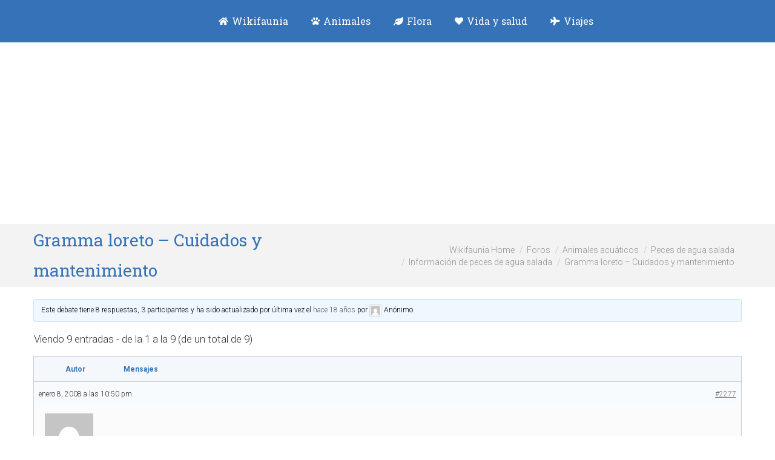

--- FILE ---
content_type: text/html; charset=UTF-8
request_url: https://wikifaunia.com/forums/tema/gramma-loreto-cuidados-y-mantenimiento/
body_size: 13889
content:
<!DOCTYPE html>
<!--[if !(IE 6) | !(IE 7) | !(IE 8)  ]><!-->
<html lang="es" class="no-js">
<!--<![endif]-->
<head>
	<meta charset="UTF-8" />
		<meta name="viewport" content="width=device-width, initial-scale=1, maximum-scale=1, user-scalable=0">
		<meta name="theme-color" content="#3572b7"/>	<link rel="profile" href="https://gmpg.org/xfn/11" />
	<title>Gramma loreto &#8211; Cuidados y mantenimiento &#8211; Wikifaunia, tu enciclopedia de animales</title>
<meta name='robots' content='max-image-preview:large' />
<link rel='dns-prefetch' href='//fonts.googleapis.com' />
<link rel="alternate" type="application/rss+xml" title="Wikifaunia, tu enciclopedia de animales &raquo; Feed" href="https://wikifaunia.com/feed/" />
<link rel="alternate" type="application/rss+xml" title="Wikifaunia, tu enciclopedia de animales &raquo; Feed de los comentarios" href="https://wikifaunia.com/comments/feed/" />
<script type="text/javascript">
window._wpemojiSettings = {"baseUrl":"https:\/\/s.w.org\/images\/core\/emoji\/14.0.0\/72x72\/","ext":".png","svgUrl":"https:\/\/s.w.org\/images\/core\/emoji\/14.0.0\/svg\/","svgExt":".svg","source":{"concatemoji":"https:\/\/wikifaunia.com\/wp-includes\/js\/wp-emoji-release.min.js"}};
/*! This file is auto-generated */
!function(e,a,t){var n,r,o,i=a.createElement("canvas"),p=i.getContext&&i.getContext("2d");function s(e,t){p.clearRect(0,0,i.width,i.height),p.fillText(e,0,0);e=i.toDataURL();return p.clearRect(0,0,i.width,i.height),p.fillText(t,0,0),e===i.toDataURL()}function c(e){var t=a.createElement("script");t.src=e,t.defer=t.type="text/javascript",a.getElementsByTagName("head")[0].appendChild(t)}for(o=Array("flag","emoji"),t.supports={everything:!0,everythingExceptFlag:!0},r=0;r<o.length;r++)t.supports[o[r]]=function(e){if(p&&p.fillText)switch(p.textBaseline="top",p.font="600 32px Arial",e){case"flag":return s("\ud83c\udff3\ufe0f\u200d\u26a7\ufe0f","\ud83c\udff3\ufe0f\u200b\u26a7\ufe0f")?!1:!s("\ud83c\uddfa\ud83c\uddf3","\ud83c\uddfa\u200b\ud83c\uddf3")&&!s("\ud83c\udff4\udb40\udc67\udb40\udc62\udb40\udc65\udb40\udc6e\udb40\udc67\udb40\udc7f","\ud83c\udff4\u200b\udb40\udc67\u200b\udb40\udc62\u200b\udb40\udc65\u200b\udb40\udc6e\u200b\udb40\udc67\u200b\udb40\udc7f");case"emoji":return!s("\ud83e\udef1\ud83c\udffb\u200d\ud83e\udef2\ud83c\udfff","\ud83e\udef1\ud83c\udffb\u200b\ud83e\udef2\ud83c\udfff")}return!1}(o[r]),t.supports.everything=t.supports.everything&&t.supports[o[r]],"flag"!==o[r]&&(t.supports.everythingExceptFlag=t.supports.everythingExceptFlag&&t.supports[o[r]]);t.supports.everythingExceptFlag=t.supports.everythingExceptFlag&&!t.supports.flag,t.DOMReady=!1,t.readyCallback=function(){t.DOMReady=!0},t.supports.everything||(n=function(){t.readyCallback()},a.addEventListener?(a.addEventListener("DOMContentLoaded",n,!1),e.addEventListener("load",n,!1)):(e.attachEvent("onload",n),a.attachEvent("onreadystatechange",function(){"complete"===a.readyState&&t.readyCallback()})),(e=t.source||{}).concatemoji?c(e.concatemoji):e.wpemoji&&e.twemoji&&(c(e.twemoji),c(e.wpemoji)))}(window,document,window._wpemojiSettings);
</script>
<style type="text/css">
img.wp-smiley,
img.emoji {
	display: inline !important;
	border: none !important;
	box-shadow: none !important;
	height: 1em !important;
	width: 1em !important;
	margin: 0 0.07em !important;
	vertical-align: -0.1em !important;
	background: none !important;
	padding: 0 !important;
}
</style>
	<link rel='stylesheet' id='wp-block-library-css' href='https://wikifaunia.com/wp-includes/css/dist/block-library/style.min.css' type='text/css' media='all' />
<link rel='stylesheet' id='classic-theme-styles-css' href='https://wikifaunia.com/wp-includes/css/classic-themes.min.css' type='text/css' media='all' />
<link rel='stylesheet' id='bbp-default-css' href='https://wikifaunia.com/wp-content/plugins/bbpress/templates/default/css/bbpress.min.css' type='text/css' media='all' />
<link rel='stylesheet' id='rpt_front_style-css' href='https://wikifaunia.com/wp-content/plugins/related-posts-thumbnails/assets/css/front.css' type='text/css' media='all' />
<link rel='stylesheet' id='the7-font-css' href='https://wikifaunia.com/wp-content/themes/dt-the7/fonts/icomoon-the7-font/icomoon-the7-font.min.css' type='text/css' media='all' />
<link rel='stylesheet' id='the7-awesome-fonts-css' href='https://wikifaunia.com/wp-content/themes/dt-the7/fonts/FontAwesome/css/all.min.css' type='text/css' media='all' />
<link rel='stylesheet' id='the7-awesome-fonts-back-css' href='https://wikifaunia.com/wp-content/themes/dt-the7/fonts/FontAwesome/back-compat.min.css' type='text/css' media='all' />
<link rel='stylesheet' id='the7-Defaults-css' href='https://wikifaunia.com/wp-content/uploads/smile_fonts/Defaults/Defaults.css' type='text/css' media='all' />
<link rel='stylesheet' id='dt-web-fonts-css' href='https://fonts.googleapis.com/css?family=Roboto+Slab:400,600,700%7CRoboto:300,400,600,700%7COpen+Sans:400,600,700' type='text/css' media='all' />
<link rel='stylesheet' id='the7-custom-scrollbar-css' href='https://wikifaunia.com/wp-content/themes/dt-the7/lib/custom-scrollbar/custom-scrollbar.min.css' type='text/css' media='all' />
<link rel='stylesheet' id='the7-css-vars-css' href='https://wikifaunia.com/wp-content/uploads/the7-css/css-vars.css' type='text/css' media='all' />
<link rel='stylesheet' id='dt-custom-css' href='https://wikifaunia.com/wp-content/uploads/the7-css/custom.css' type='text/css' media='all' />
<link rel='stylesheet' id='dt-media-css' href='https://wikifaunia.com/wp-content/uploads/the7-css/media.css' type='text/css' media='all' />
<link rel='stylesheet' id='the7-mega-menu-css' href='https://wikifaunia.com/wp-content/uploads/the7-css/mega-menu.css' type='text/css' media='all' />
<link rel='stylesheet' id='bb-press.less-css' href='https://wikifaunia.com/wp-content/uploads/the7-css/compatibility/bb-press.css' type='text/css' media='all' />
<link rel='stylesheet' id='an_style-css' href='https://wikifaunia.com/wp-content/plugins/adblock-notify-by-bweb/css/an-style.css' type='text/css' media='all' />
<link rel='stylesheet' id='mn_cache_696afdb2f1067-css' href='//wikifaunia.com/wp-content/uploads/mn_combine/561a005cccc936c620bee80d5987c159.css' type='text/css' media='all' />
<script>!(function(o,n,t){t=o.createElement(n),o=o.getElementsByTagName(n)[0],t.async=1,t.src="https://steadfastsystem.com/v2omvNoDv-V1_SogD8Gjaw5nUw3hooFtmMWx1KYsJ87CUO-ntWAU-2EA_9WtH3ZWI1htbZpEuFPEw1k4KL0sTY_8xI2qO0u1kOl6_-eVCbBGIJHmO1dWLCa9oxKcw",o.parentNode.insertBefore(t,o)})(document,"script"),(function(o,n){function t(){(t.q=t.q||[]).push(arguments)}t.v=1,o.admiral=o.admiral||t})(window);!(function(o,t,n,c){function e(n){(function(){try{return(localStorage.getItem("v4ac1eiZr0")||"").split(",")[4]>0}catch(o){}return!1})()&&(n=o[t].pubads())&&n.setTargeting("admiral-engaged","true")}(c=o[t]=o[t]||{}).cmd=c.cmd||[],typeof c.pubads===n?e():typeof c.cmd.unshift===n?c.cmd.unshift(e):c.cmd.push(e)})(window,"googletag","function");</script><script type="text/javascript" charset="utf-8">var PT_CV_PUBLIC = {"_prefix":"pt-cv-","page_to_show":"5","_nonce":"a167f36307","is_admin":"","is_mobile":"","ajaxurl":"https:\/\/wikifaunia.com\/wp-admin\/admin-ajax.php","lang":"","loading_image_src":"data:image\/gif;base64,R0lGODlhDwAPALMPAMrKygwMDJOTkz09PZWVla+vr3p6euTk5M7OzuXl5TMzMwAAAJmZmWZmZszMzP\/\/\/yH\/[base64]\/wyVlamTi3nSdgwFNdhEJgTJoNyoB9ISYoQmdjiZPcj7EYCAeCF1gEDo4Dz2eIAAAh+QQFCgAPACwCAAAADQANAAAEM\/DJBxiYeLKdX3IJZT1FU0iIg2RNKx3OkZVnZ98ToRD4MyiDnkAh6BkNC0MvsAj0kMpHBAAh+QQFCgAPACwGAAAACQAPAAAEMDC59KpFDll73HkAA2wVY5KgiK5b0RRoI6MuzG6EQqCDMlSGheEhUAgqgUUAFRySIgAh+QQFCgAPACwCAAIADQANAAAEM\/DJKZNLND\/[base64]","is_mobile_tablet":"","sf_no_post_found":"No se han encontrado entradas.","lf__separator":","};
var PT_CV_PAGINATION = {"first":"\u00ab","prev":"\u2039","next":"\u203a","last":"\u00bb","goto_first":"Ir a la primera p\u00e1gina","goto_prev":"Ir a la p\u00e1gina anterior","goto_next":"Ir a la p\u00e1gina siguiente","goto_last":"Ir a la \u00faltima p\u00e1gina","current_page":"La p\u00e1gina actual es","goto_page":"Ir a la p\u00e1gina"};
</script><script type='text/javascript' src='https://wikifaunia.com/wp-includes/js/jquery/jquery.min.js' id='jquery-core-js'></script>
<script type='text/javascript' id='jquery-js-after'>
jQuery(document).ready(function() {
	jQuery(".58f28bd5d34f3f3eb4686dac5379686a").click(function() {
		jQuery.post(
			"https://wikifaunia.com/wp-admin/admin-ajax.php", {
				"action": "quick_adsense_onpost_ad_click",
				"quick_adsense_onpost_ad_index": jQuery(this).attr("data-index"),
				"quick_adsense_nonce": "a7ff813cd9",
			}, function(response) { }
		);
	});
});
</script>
<script type='text/javascript' id='dt-above-fold-js-extra'>
/* <![CDATA[ */
var dtLocal = {"themeUrl":"https:\/\/wikifaunia.com\/wp-content\/themes\/dt-the7","passText":"Para ver esta publicaci\u00f3n protegida, introduce la contrase\u00f1a debajo:","moreButtonText":{"loading":"Cargando...","loadMore":"Cargar m\u00e1s"},"postID":"2277","ajaxurl":"https:\/\/wikifaunia.com\/wp-admin\/admin-ajax.php","REST":{"baseUrl":"https:\/\/wikifaunia.com\/wp-json\/the7\/v1","endpoints":{"sendMail":"\/send-mail"}},"contactMessages":{"required":"One or more fields have an error. Please check and try again.","terms":"Please accept the privacy policy.","fillTheCaptchaError":"Please, fill the captcha."},"captchaSiteKey":"","ajaxNonce":"48d0c95b41","pageData":"","themeSettings":{"smoothScroll":"off","lazyLoading":false,"desktopHeader":{"height":70},"ToggleCaptionEnabled":"disabled","ToggleCaption":"Navigation","floatingHeader":{"showAfter":150,"showMenu":true,"height":60,"logo":{"showLogo":true,"html":"<img class=\" preload-me\" src=\"https:\/\/wikifaunia.com\/wp-content\/uploads\/2016\/04\/wikifaunia_logo-animales-1.png\" srcset=\"https:\/\/wikifaunia.com\/wp-content\/uploads\/2016\/04\/wikifaunia_logo-animales-1.png 180w\" width=\"180\" height=\"39\"   sizes=\"180px\" alt=\"Wikifaunia, tu enciclopedia de animales\" \/>","url":"https:\/\/wikifaunia.com\/"}},"topLine":{"floatingTopLine":{"logo":{"showLogo":false,"html":""}}},"mobileHeader":{"firstSwitchPoint":1150,"secondSwitchPoint":200,"firstSwitchPointHeight":30,"secondSwitchPointHeight":30,"mobileToggleCaptionEnabled":"disabled","mobileToggleCaption":"Men\u00fa"},"stickyMobileHeaderFirstSwitch":{"logo":{"html":"<img class=\" preload-me\" src=\"https:\/\/wikifaunia.com\/wp-content\/uploads\/2016\/04\/wikifaunia_logo-animales-1.png\" srcset=\"https:\/\/wikifaunia.com\/wp-content\/uploads\/2016\/04\/wikifaunia_logo-animales-1.png 180w\" width=\"180\" height=\"39\"   sizes=\"180px\" alt=\"Wikifaunia, tu enciclopedia de animales\" \/>"}},"stickyMobileHeaderSecondSwitch":{"logo":{"html":"<img class=\" preload-me\" src=\"https:\/\/wikifaunia.com\/wp-content\/uploads\/2016\/04\/wikifaunia_logo-animales-1.png\" srcset=\"https:\/\/wikifaunia.com\/wp-content\/uploads\/2016\/04\/wikifaunia_logo-animales-1.png 180w\" width=\"180\" height=\"39\"   sizes=\"180px\" alt=\"Wikifaunia, tu enciclopedia de animales\" \/>"}},"sidebar":{"switchPoint":970},"boxedWidth":"1280px"}};
var dtShare = {"shareButtonText":{"facebook":"Compartir en Facebook","twitter":"Tweet","pinterest":"Tweet","linkedin":"Compartir en Linkedin","whatsapp":"Compartir en Whatsapp"},"overlayOpacity":"85"};
/* ]]> */
</script>
<script type='text/javascript' src='https://wikifaunia.com/wp-content/themes/dt-the7/js/above-the-fold.min.js' id='dt-above-fold-js'></script>
<link rel="https://api.w.org/" href="https://wikifaunia.com/wp-json/" /><link rel="EditURI" type="application/rsd+xml" title="RSD" href="https://wikifaunia.com/xmlrpc.php?rsd" />
<link rel="wlwmanifest" type="application/wlwmanifest+xml" href="https://wikifaunia.com/wp-includes/wlwmanifest.xml" />
<meta name="generator" content="WordPress 6.2.8" />
<link rel="canonical" href="https://wikifaunia.com/forums/tema/gramma-loreto-cuidados-y-mantenimiento/" />
<link rel='shortlink' href='https://wikifaunia.com/?p=2277' />
<link rel="alternate" type="application/json+oembed" href="https://wikifaunia.com/wp-json/oembed/1.0/embed?url=https%3A%2F%2Fwikifaunia.com%2Fforums%2Ftema%2Fgramma-loreto-cuidados-y-mantenimiento%2F" />
<link rel="alternate" type="text/xml+oembed" href="https://wikifaunia.com/wp-json/oembed/1.0/embed?url=https%3A%2F%2Fwikifaunia.com%2Fforums%2Ftema%2Fgramma-loreto-cuidados-y-mantenimiento%2F&#038;format=xml" />
			<style>
			#related_posts_thumbnails li{
				border-right: 1px solid #DDDDDD;
				background-color: #FFFFFF			}
			#related_posts_thumbnails li:hover{
				background-color: #EEEEEF;
			}
			.relpost_content{
				font-size:	14px;
				color: 		#000000;
			}
			.relpost-block-single{
				background-color: #FFFFFF;
				border-right: 1px solid  #DDDDDD;
				border-left: 1px solid  #DDDDDD;
				margin-right: -1px;
			}
			.relpost-block-single:hover{
				background-color: #EEEEEF;
			}
		</style>

			<script>
			document.documentElement.className = document.documentElement.className.replace( 'no-js', 'js' );
		</script>
				<style>
			.no-js img.lazyload { display: none; }
			figure.wp-block-image img.lazyloading { min-width: 150px; }
							.lazyload, .lazyloading { opacity: 0; }
				.lazyloaded {
					opacity: 1;
					transition: opacity 400ms;
					transition-delay: 0ms;
				}
					</style>
		<meta property="og:site_name" content="Wikifaunia, tu enciclopedia de animales" />
<meta property="og:title" content="Gramma loreto &#8211; Cuidados y mantenimiento" />
<meta property="og:description" content="Este debate tiene 8 respuestas, 3 participantes y ha sido actualizado por última vez el hace 18 años por Anónimo. Viendo 9 entradas - de la 1 a la 9 (de un total de 9) Autor Mensajes enero 8, 2008 a las 10:50 pm #2277 AnónimoInactivo Familia: Gramítidos Difusión : Bermudas , Bahamas , mar&hellip;" />
<meta property="og:url" content="https://wikifaunia.com/forums/tema/gramma-loreto-cuidados-y-mantenimiento/" />
<meta property="og:type" content="article" />
<script async src="https://pagead2.googlesyndication.com/pagead/js/adsbygoogle.js?client=ca-pub-7936741881137063"
     crossorigin="anonymous"></script>
<script>
  (function(i,s,o,g,r,a,m){i['GoogleAnalyticsObject']=r;i[r]=i[r]||function(){
  (i[r].q=i[r].q||[]).push(arguments)},i[r].l=1*new Date();a=s.createElement(o),
  m=s.getElementsByTagName(o)[0];a.async=1;a.src=g;m.parentNode.insertBefore(a,m)
  })(window,document,'script','//www.google-analytics.com/analytics.js','ga');
  ga('create', 'UA-36391486-1', 'auto');
  ga('send', 'pageview');
</script>
<!-- Start Alexa Certify Javascript -->
<script type="text/javascript">
_atrk_opts = { atrk_acct:"hqORl1aE+GW1WR", domain:"wikifaunia.com",dynamic: true};
(function() { var as = document.createElement('script'); as.type = 'text/javascript'; as.async = true; as.src = "https://d31qbv1cthcecs.cloudfront.net/atrk.js"; var s = document.getElementsByTagName('script')[0];s.parentNode.insertBefore(as, s); })();
</script>
<noscript><img src="https://d5nxst8fruw4z.cloudfront.net/atrk.gif?account=hqORl1aE+GW1WR" style="display:none" height="1" width="1" alt="" /></noscript>
<!-- End Alexa Certify Javascript -->  
<script async src="//pagead2.googlesyndication.com/pagead/js/adsbygoogle.js"></script>
<script>
     (adsbygoogle = window.adsbygoogle || []).push({
          google_ad_client: "ca-pub-6485836426983230",
          enable_page_level_ads: true
     });
</script>
<script async src="https://pagead2.googlesyndication.com/pagead/js/adsbygoogle.js?client=ca-pub-7936741881137063"
     crossorigin="anonymous">
</script><style id='the7-custom-inline-css' type='text/css'>
.sidebar-right .sidebar, .sidebar-left .content {
    padding-left: 20px;
}
#main {
    padding: 15px 0 50px 0;
}
.post .entry-title a {
    display: inline-block;
    font-size: 22px;
    line-height: 34px;
}
#pt-cv-view-7255612c0f .pt-cv-readmore {
    color: #ffffff !important;
    background: #3572b7 !important;
    display: none;
}
.pt-cv-title a {
    font-weight: 320;
}
.pt-cv-specialp span {
    padding: 5px 9px;
    margin-left: -2px;
}
h2 {
    display: block;
    font-size: 1.5em;
    color: #3572b7 !important;
    -webkit-margin-before: 0.83em;
    -webkit-margin-after: 0.83em;
    -webkit-margin-start: 0px;
    -webkit-margin-end: 0px;
    font-weight: bold;
}
@media(max-width: 340px){
.masthead .mobile-header-bar {
height: 60px !important;
}
}
</style>
</head>
<body id="the7-body" class="topic bbpress no-js topic-template-default single single-topic postid-2277 wp-embed-responsive no-comments dt-responsive-on right-mobile-menu-close-icon ouside-menu-close-icon mobile-hamburger-close-bg-enable mobile-hamburger-close-bg-hover-enable  fade-medium-mobile-menu-close-icon fade-medium-menu-close-icon srcset-enabled btn-flat custom-btn-color custom-btn-hover-color phantom-fade phantom-shadow-decoration phantom-custom-logo-on sticky-mobile-header top-header first-switch-logo-center first-switch-menu-left second-switch-logo-center second-switch-menu-left right-mobile-menu layzr-loading-on popup-message-style the7-ver-11.6.0.1 dt-fa-compatibility">
<svg xmlns="http://www.w3.org/2000/svg" viewBox="0 0 0 0" width="0" height="0" focusable="false" role="none" style="visibility: hidden; position: absolute; left: -9999px; overflow: hidden;" ><defs><filter id="wp-duotone-dark-grayscale"><feColorMatrix color-interpolation-filters="sRGB" type="matrix" values=" .299 .587 .114 0 0 .299 .587 .114 0 0 .299 .587 .114 0 0 .299 .587 .114 0 0 " /><feComponentTransfer color-interpolation-filters="sRGB" ><feFuncR type="table" tableValues="0 0.49803921568627" /><feFuncG type="table" tableValues="0 0.49803921568627" /><feFuncB type="table" tableValues="0 0.49803921568627" /><feFuncA type="table" tableValues="1 1" /></feComponentTransfer><feComposite in2="SourceGraphic" operator="in" /></filter></defs></svg><svg xmlns="http://www.w3.org/2000/svg" viewBox="0 0 0 0" width="0" height="0" focusable="false" role="none" style="visibility: hidden; position: absolute; left: -9999px; overflow: hidden;" ><defs><filter id="wp-duotone-grayscale"><feColorMatrix color-interpolation-filters="sRGB" type="matrix" values=" .299 .587 .114 0 0 .299 .587 .114 0 0 .299 .587 .114 0 0 .299 .587 .114 0 0 " /><feComponentTransfer color-interpolation-filters="sRGB" ><feFuncR type="table" tableValues="0 1" /><feFuncG type="table" tableValues="0 1" /><feFuncB type="table" tableValues="0 1" /><feFuncA type="table" tableValues="1 1" /></feComponentTransfer><feComposite in2="SourceGraphic" operator="in" /></filter></defs></svg><svg xmlns="http://www.w3.org/2000/svg" viewBox="0 0 0 0" width="0" height="0" focusable="false" role="none" style="visibility: hidden; position: absolute; left: -9999px; overflow: hidden;" ><defs><filter id="wp-duotone-purple-yellow"><feColorMatrix color-interpolation-filters="sRGB" type="matrix" values=" .299 .587 .114 0 0 .299 .587 .114 0 0 .299 .587 .114 0 0 .299 .587 .114 0 0 " /><feComponentTransfer color-interpolation-filters="sRGB" ><feFuncR type="table" tableValues="0.54901960784314 0.98823529411765" /><feFuncG type="table" tableValues="0 1" /><feFuncB type="table" tableValues="0.71764705882353 0.25490196078431" /><feFuncA type="table" tableValues="1 1" /></feComponentTransfer><feComposite in2="SourceGraphic" operator="in" /></filter></defs></svg><svg xmlns="http://www.w3.org/2000/svg" viewBox="0 0 0 0" width="0" height="0" focusable="false" role="none" style="visibility: hidden; position: absolute; left: -9999px; overflow: hidden;" ><defs><filter id="wp-duotone-blue-red"><feColorMatrix color-interpolation-filters="sRGB" type="matrix" values=" .299 .587 .114 0 0 .299 .587 .114 0 0 .299 .587 .114 0 0 .299 .587 .114 0 0 " /><feComponentTransfer color-interpolation-filters="sRGB" ><feFuncR type="table" tableValues="0 1" /><feFuncG type="table" tableValues="0 0.27843137254902" /><feFuncB type="table" tableValues="0.5921568627451 0.27843137254902" /><feFuncA type="table" tableValues="1 1" /></feComponentTransfer><feComposite in2="SourceGraphic" operator="in" /></filter></defs></svg><svg xmlns="http://www.w3.org/2000/svg" viewBox="0 0 0 0" width="0" height="0" focusable="false" role="none" style="visibility: hidden; position: absolute; left: -9999px; overflow: hidden;" ><defs><filter id="wp-duotone-midnight"><feColorMatrix color-interpolation-filters="sRGB" type="matrix" values=" .299 .587 .114 0 0 .299 .587 .114 0 0 .299 .587 .114 0 0 .299 .587 .114 0 0 " /><feComponentTransfer color-interpolation-filters="sRGB" ><feFuncR type="table" tableValues="0 0" /><feFuncG type="table" tableValues="0 0.64705882352941" /><feFuncB type="table" tableValues="0 1" /><feFuncA type="table" tableValues="1 1" /></feComponentTransfer><feComposite in2="SourceGraphic" operator="in" /></filter></defs></svg><svg xmlns="http://www.w3.org/2000/svg" viewBox="0 0 0 0" width="0" height="0" focusable="false" role="none" style="visibility: hidden; position: absolute; left: -9999px; overflow: hidden;" ><defs><filter id="wp-duotone-magenta-yellow"><feColorMatrix color-interpolation-filters="sRGB" type="matrix" values=" .299 .587 .114 0 0 .299 .587 .114 0 0 .299 .587 .114 0 0 .299 .587 .114 0 0 " /><feComponentTransfer color-interpolation-filters="sRGB" ><feFuncR type="table" tableValues="0.78039215686275 1" /><feFuncG type="table" tableValues="0 0.94901960784314" /><feFuncB type="table" tableValues="0.35294117647059 0.47058823529412" /><feFuncA type="table" tableValues="1 1" /></feComponentTransfer><feComposite in2="SourceGraphic" operator="in" /></filter></defs></svg><svg xmlns="http://www.w3.org/2000/svg" viewBox="0 0 0 0" width="0" height="0" focusable="false" role="none" style="visibility: hidden; position: absolute; left: -9999px; overflow: hidden;" ><defs><filter id="wp-duotone-purple-green"><feColorMatrix color-interpolation-filters="sRGB" type="matrix" values=" .299 .587 .114 0 0 .299 .587 .114 0 0 .299 .587 .114 0 0 .299 .587 .114 0 0 " /><feComponentTransfer color-interpolation-filters="sRGB" ><feFuncR type="table" tableValues="0.65098039215686 0.40392156862745" /><feFuncG type="table" tableValues="0 1" /><feFuncB type="table" tableValues="0.44705882352941 0.4" /><feFuncA type="table" tableValues="1 1" /></feComponentTransfer><feComposite in2="SourceGraphic" operator="in" /></filter></defs></svg><svg xmlns="http://www.w3.org/2000/svg" viewBox="0 0 0 0" width="0" height="0" focusable="false" role="none" style="visibility: hidden; position: absolute; left: -9999px; overflow: hidden;" ><defs><filter id="wp-duotone-blue-orange"><feColorMatrix color-interpolation-filters="sRGB" type="matrix" values=" .299 .587 .114 0 0 .299 .587 .114 0 0 .299 .587 .114 0 0 .299 .587 .114 0 0 " /><feComponentTransfer color-interpolation-filters="sRGB" ><feFuncR type="table" tableValues="0.098039215686275 1" /><feFuncG type="table" tableValues="0 0.66274509803922" /><feFuncB type="table" tableValues="0.84705882352941 0.41960784313725" /><feFuncA type="table" tableValues="1 1" /></feComponentTransfer><feComposite in2="SourceGraphic" operator="in" /></filter></defs></svg><!-- The7 11.6.0.1 -->

<div id="page" >
	<a class="skip-link screen-reader-text" href="#content">Saltar al contenido</a>

<div class="masthead inline-header center full-height full-width surround shadow-mobile-header-decoration small-mobile-menu-icon mobile-menu-icon-bg-on mobile-menu-icon-hover-bg-on dt-parent-menu-clickable show-sub-menu-on-hover show-device-logo show-mobile-logo"  role="banner">

	<div class="top-bar top-bar-empty">
	<div class="top-bar-bg" ></div>
	<div class="mini-widgets left-widgets"></div><div class="mini-widgets right-widgets"></div></div>

	<header class="header-bar">

		<div class="branding">
	<div id="site-title" class="assistive-text">Wikifaunia, tu enciclopedia de animales</div>
	<div id="site-description" class="assistive-text">Animales y mascotas</div>
	<a class="" href="https://wikifaunia.com/"><img   data-srcset="https://wikifaunia.com/wp-content/uploads/2016/04/wikifaunia_logo-animales.png 250w" width="250" height="54"    alt="Wikifaunia, tu enciclopedia de animales" data-src="https://wikifaunia.com/wp-content/uploads/2016/04/wikifaunia_logo-animales.png" data-sizes="250px" class=" preload-me lazyload" src="[data-uri]" /><noscript><img class=" preload-me" src="https://wikifaunia.com/wp-content/uploads/2016/04/wikifaunia_logo-animales.png" srcset="https://wikifaunia.com/wp-content/uploads/2016/04/wikifaunia_logo-animales.png 250w" width="250" height="54"   sizes="250px" alt="Wikifaunia, tu enciclopedia de animales" /></noscript><img   data-srcset="https://wikifaunia.com/wp-content/uploads/2016/04/wikifaunia_logo-animales-1.png 180w" width="180" height="39"    alt="Wikifaunia, tu enciclopedia de animales" data-src="https://wikifaunia.com/wp-content/uploads/2016/04/wikifaunia_logo-animales-1.png" data-sizes="180px" class="mobile-logo preload-me lazyload" src="[data-uri]" /><noscript><img class="mobile-logo preload-me" src="https://wikifaunia.com/wp-content/uploads/2016/04/wikifaunia_logo-animales-1.png" srcset="https://wikifaunia.com/wp-content/uploads/2016/04/wikifaunia_logo-animales-1.png 180w" width="180" height="39"   sizes="180px" alt="Wikifaunia, tu enciclopedia de animales" /></noscript></a></div>

		<ul id="primary-menu" class="main-nav bg-outline-decoration hover-bg-decoration hover-line-decoration active-bg-decoration active-line-decoration outside-item-remove-margin"><li class="menu-item menu-item-type-custom menu-item-object-custom menu-item-home menu-item-55268 first depth-0"><a href='http://wikifaunia.com' title='Naturaleza y salud' data-level='1'><i class="fa fa-home"></i><span class="menu-item-text"><span class="menu-text">Wikifaunia</span></span></a></li> <li class="menu-item menu-item-type-custom menu-item-object-custom menu-item-has-children menu-item-1241 has-children depth-0"><a href='http://wikifaunia.com/animales' title='enciclopedia animales' data-level='1'><i class="fa fa-paw"></i><span class="menu-item-text"><span class="menu-text">Animales</span></span></a><ul class="sub-nav"><li class="menu-item menu-item-type-custom menu-item-object-custom menu-item-54124 first depth-1"><a href='http://wikifaunia.com/animales' data-level='2'><i class="fa fa-pencil"></i><span class="menu-item-text"><span class="menu-text">Blog de animales</span></span></a></li> <li class="menu-item menu-item-type-post_type menu-item-object-page menu-item-53166 depth-1"><a href='https://wikifaunia.com/lista-de-animales/' data-level='2'><i class="fa fa-list"></i><span class="menu-item-text"><span class="menu-text">Enciclopedia de Animales</span></span></a></li> </ul></li> <li class="menu-item menu-item-type-custom menu-item-object-custom menu-item-54766 depth-0"><a href='http://wikifaunia.com/flora/' title='Árboles, plantas y flores' data-level='1'><i class="fa fa-leaf"></i><span class="menu-item-text"><span class="menu-text">Flora</span></span></a></li> <li class="menu-item menu-item-type-post_type menu-item-object-page menu-item-47085 depth-0"><a href='https://wikifaunia.com/vida-y-salud/' title='Vida y salud' data-level='1'><i class="fa fa-heart"></i><span class="menu-item-text"><span class="menu-text">Vida y salud</span></span></a></li> <li class="menu-item menu-item-type-post_type menu-item-object-page menu-item-53170 last depth-0"><a href='https://wikifaunia.com/viajes/' title='viajar naturaleza' data-level='1'><i class="fa fa-plane"></i><span class="menu-item-text"><span class="menu-text">Viajes</span></span></a></li> </ul>
		
	</header>

</div>
<div role="navigation" class="dt-mobile-header mobile-menu-show-divider">
	<div class="dt-close-mobile-menu-icon"><div class="close-line-wrap"><span class="close-line"></span><span class="close-line"></span><span class="close-line"></span></div></div>	<ul id="mobile-menu" class="mobile-main-nav">
		<li class="menu-item menu-item-type-custom menu-item-object-custom menu-item-home menu-item-55268 first depth-0"><a href='http://wikifaunia.com' title='Naturaleza y salud' data-level='1'><i class="fa fa-home"></i><span class="menu-item-text"><span class="menu-text">Wikifaunia</span></span></a></li> <li class="menu-item menu-item-type-custom menu-item-object-custom menu-item-has-children menu-item-1241 has-children depth-0"><a href='http://wikifaunia.com/animales' title='enciclopedia animales' data-level='1'><i class="fa fa-paw"></i><span class="menu-item-text"><span class="menu-text">Animales</span></span></a><ul class="sub-nav"><li class="menu-item menu-item-type-custom menu-item-object-custom menu-item-54124 first depth-1"><a href='http://wikifaunia.com/animales' data-level='2'><i class="fa fa-pencil"></i><span class="menu-item-text"><span class="menu-text">Blog de animales</span></span></a></li> <li class="menu-item menu-item-type-post_type menu-item-object-page menu-item-53166 depth-1"><a href='https://wikifaunia.com/lista-de-animales/' data-level='2'><i class="fa fa-list"></i><span class="menu-item-text"><span class="menu-text">Enciclopedia de Animales</span></span></a></li> </ul></li> <li class="menu-item menu-item-type-custom menu-item-object-custom menu-item-54766 depth-0"><a href='http://wikifaunia.com/flora/' title='Árboles, plantas y flores' data-level='1'><i class="fa fa-leaf"></i><span class="menu-item-text"><span class="menu-text">Flora</span></span></a></li> <li class="menu-item menu-item-type-post_type menu-item-object-page menu-item-47085 depth-0"><a href='https://wikifaunia.com/vida-y-salud/' title='Vida y salud' data-level='1'><i class="fa fa-heart"></i><span class="menu-item-text"><span class="menu-text">Vida y salud</span></span></a></li> <li class="menu-item menu-item-type-post_type menu-item-object-page menu-item-53170 last depth-0"><a href='https://wikifaunia.com/viajes/' title='viajar naturaleza' data-level='1'><i class="fa fa-plane"></i><span class="menu-item-text"><span class="menu-text">Viajes</span></span></a></li> 	</ul>
	<div class='mobile-mini-widgets-in-menu'></div>
</div>

		<div class="page-title title-left solid-bg">
			<div class="wf-wrap">

				<div class="page-title-head hgroup"><h1 class="entry-title">Gramma loreto &#8211; Cuidados y mantenimiento</h1></div><div class="page-title-breadcrumbs"><ol class="breadcrumbs text-small" itemscope itemtype="https://schema.org/BreadcrumbList"><li itemprop="itemListElement" itemscope itemtype="https://schema.org/ListItem"><a itemprop="item"href="https://wikifaunia.com" class="bbp-breadcrumb-home">Wikifaunia Home</a> </li><li itemprop="itemListElement" itemscope itemtype="https://schema.org/ListItem"><a itemprop="item"href="https://wikifaunia.com/forums/" class="bbp-breadcrumb-root">Foros</a> </li><li itemprop="itemListElement" itemscope itemtype="https://schema.org/ListItem"><a itemprop="item"href="https://wikifaunia.com/forums/foro/animales-acuaticos-2/" class="bbp-breadcrumb-forum">Animales acuáticos</a> </li><li itemprop="itemListElement" itemscope itemtype="https://schema.org/ListItem"><a itemprop="item"href="https://wikifaunia.com/forums/foro/animales-acuaticos-2/peces-de-agua-salada/" class="bbp-breadcrumb-forum">Peces de agua salada</a> </li><li itemprop="itemListElement" itemscope itemtype="https://schema.org/ListItem"><a itemprop="item"href="https://wikifaunia.com/forums/foro/animales-acuaticos-2/peces-de-agua-salada/informacion-de-peces-de-agua-salada/" class="bbp-breadcrumb-forum">Información de peces de agua salada</a> </li><li class="current" itemprop="itemListElement" itemscope itemtype="https://schema.org/ListItem">Gramma loreto &#8211; Cuidados y mantenimiento</li></ol></div>			</div>
		</div>

		

<div id="main" class="sidebar-none sidebar-divider-off">

	
	<div class="main-gradient"></div>
	<div class="wf-wrap">
	<div class="wf-container-main">

	


	<div id="content" class="content" role="main">

		
<div id="bbpress-forums" class="bbpress-wrapper">

	
	
	
	
	
		
		<div class="bbp-template-notice info"><ul><li class="bbp-topic-description">Este debate tiene 8 respuestas, 3 participantes y ha sido actualizado por última vez el <a href="https://wikifaunia.com/forums/tema/gramma-loreto-cuidados-y-mantenimiento/#post-14371" title="Responder a: Gramma loreto &#8211; Cuidados y mantenimiento">hace 18 años</a> por <span  class="bbp-author-avatar"><img alt=''  data-srcset='https://secure.gravatar.com/avatar/?s=28&#038;d=mm&#038;r=g 2x'  height='14' width='14' decoding='async' data-src='https://secure.gravatar.com/avatar/?s=14&#038;d=mm&#038;r=g' class='avatar avatar-14 photo avatar-default lazyload' src='[data-uri]' /><noscript><img alt='' src='https://secure.gravatar.com/avatar/?s=14&#038;d=mm&#038;r=g' srcset='https://secure.gravatar.com/avatar/?s=28&#038;d=mm&#038;r=g 2x' class='avatar avatar-14 photo avatar-default' height='14' width='14' decoding='async'/></noscript></span><span  class="bbp-author-name">Anónimo</span>.</li></ul></div>
		
		
			
<div class="bbp-pagination">
	<div class="bbp-pagination-count">Viendo 9 entradas -  de la 1 a la 9 (de un total de 9)</div>
	<div class="bbp-pagination-links"></div>
</div>


			
<ul id="topic-2277-replies" class="forums bbp-replies">

	<li class="bbp-header">
		<div class="bbp-reply-author">Autor</div><!-- .bbp-reply-author -->
		<div class="bbp-reply-content">Mensajes</div><!-- .bbp-reply-content -->
	</li><!-- .bbp-header -->

	<li class="bbp-body">

		
			
				
<div id="post-2277" class="bbp-reply-header">
	<div class="bbp-meta">
		<span class="bbp-reply-post-date">enero 8, 2008 a las 10:50 pm</span>

		
		<a href="https://wikifaunia.com/forums/tema/gramma-loreto-cuidados-y-mantenimiento/#post-2277" class="bbp-reply-permalink">#2277</a>

		
		<span class="bbp-admin-links"></span>
		
	</div><!-- .bbp-meta -->
</div><!-- #post-2277 -->

<div class="loop-item-0 user-id-141 bbp-parent-forum-1846 bbp-parent-topic-1848 bbp-reply-position-1 odd  post-2277 topic type-topic status-publish description-off">
	<div class="bbp-reply-author">

		
		<span  class="bbp-author-avatar"><img alt=''  data-srcset='https://secure.gravatar.com/avatar/?s=160&#038;d=mm&#038;r=g 2x'  height='80' width='80' decoding='async' data-src='https://secure.gravatar.com/avatar/?s=80&#038;d=mm&#038;r=g' class='avatar avatar-80 photo avatar-default lazyload' src='[data-uri]' /><noscript><img alt=''  data-srcset='https://secure.gravatar.com/avatar/?s=160&#038;d=mm&#038;r=g 2x'  height='80' width='80' decoding='async' data-src='https://secure.gravatar.com/avatar/?s=80&#038;d=mm&#038;r=g' class='avatar avatar-80 photo avatar-default lazyload' src='[data-uri]' /><noscript><img alt=''  data-srcset='https://secure.gravatar.com/avatar/?s=160&#038;d=mm&#038;r=g 2x'  height='80' width='80' decoding='async' data-src='https://secure.gravatar.com/avatar/?s=80&#038;d=mm&#038;r=g' class='avatar avatar-80 photo avatar-default lazyload' src='[data-uri]' /><noscript><img alt=''  data-srcset='https://secure.gravatar.com/avatar/?s=160&#038;d=mm&#038;r=g 2x'  height='80' width='80' decoding='async' data-src='https://secure.gravatar.com/avatar/?s=80&#038;d=mm&#038;r=g' class='avatar avatar-80 photo avatar-default lazyload' src='[data-uri]' /><noscript><img alt=''  data-srcset='https://secure.gravatar.com/avatar/?s=160&#038;d=mm&#038;r=g 2x'  height='80' width='80' decoding='async' data-src='https://secure.gravatar.com/avatar/?s=80&#038;d=mm&#038;r=g' class='avatar avatar-80 photo avatar-default lazyload' src='[data-uri]' /><noscript><img alt=''  data-srcset='https://secure.gravatar.com/avatar/?s=160&#038;d=mm&#038;r=g 2x'  height='80' width='80' decoding='async' data-src='https://secure.gravatar.com/avatar/?s=80&#038;d=mm&#038;r=g' class='avatar avatar-80 photo avatar-default lazyload' src='[data-uri]' /><noscript><img alt=''  data-srcset='https://secure.gravatar.com/avatar/?s=160&#038;d=mm&#038;r=g 2x'  height='80' width='80' decoding='async' data-src='https://secure.gravatar.com/avatar/?s=80&#038;d=mm&#038;r=g' class='avatar avatar-80 photo avatar-default lazyload' src='[data-uri]' /><noscript><img alt=''  data-srcset='https://secure.gravatar.com/avatar/?s=160&#038;d=mm&#038;r=g 2x'  height='80' width='80' decoding='async' data-src='https://secure.gravatar.com/avatar/?s=80&#038;d=mm&#038;r=g' class='avatar avatar-80 photo avatar-default lazyload' src='[data-uri]' /><noscript><img alt=''  data-srcset='https://secure.gravatar.com/avatar/?s=160&#038;d=mm&#038;r=g 2x'  height='80' width='80' decoding='async' data-src='https://secure.gravatar.com/avatar/?s=80&#038;d=mm&#038;r=g' class='avatar avatar-80 photo avatar-default lazyload' src='[data-uri]' /><noscript><img alt='' src='https://secure.gravatar.com/avatar/?s=80&#038;d=mm&#038;r=g' srcset='https://secure.gravatar.com/avatar/?s=160&#038;d=mm&#038;r=g 2x' class='avatar avatar-80 photo avatar-default' height='80' width='80' decoding='async'/></noscript></noscript></noscript></noscript></noscript></noscript></noscript></noscript></noscript></span><span  class="bbp-author-name">Anónimo</span><div class="bbp-author-role">Inactivo</div>
		
		
	</div><!-- .bbp-reply-author -->

	<div class="bbp-reply-content">

		
		<p><img decoding="async" src="http&#58;//i7&#46;tinypic&#46;com/8auhxg0&#46;jpg" alt=""/></p>
<p><b>Familia:</b> Gramítidos</p>
<p><b>Difusión : </b>Bermudas , Bahamas , mar Caribe.</p>
<p><b>Longitud :</b> 8cm</p>
<p><b>Dimorfismo sexual :</b> No aparente</p>
<p><img decoding="async" src="http&#58;//i14&#46;tinypic&#46;com/8e0uall&#46;jpg" alt=""/></p>
<p><b>Parámtros fisicoquímicos </b><br />
Temperatura 23-28ºc , densidad 1020-1023 , ph 8-8,4.</p>
<p><b>Alimentación  </b><br />
Son carnívoros , se alimentan de pequeños crustáceos .<br />
En acuarios aceptan artemia salina.</p>
<p><b>Habitat</b><br />
Vive en bancos de 2 a 100 ejemplares . Alcanza profundidades de hasta 60 metros . El macho durante el periodo de apariamiento crea un nido y vigila los huevos hasta su eclosión .<br />
En acuarios se puede mantener con peces de pequeñas dimensiones, necesita una gran cantidad de refugios y escondites.</p>
<p><img decoding="async" src="http&#58;//i2&#46;tinypic&#46;com/7138yfc&#46;jpg" alt=""/></p>

		
	</div><!-- .bbp-reply-content -->
</div><!-- .reply -->

			
				
<div id="post-14364" class="bbp-reply-header">
	<div class="bbp-meta">
		<span class="bbp-reply-post-date">enero 8, 2008 a las 11:36 pm</span>

		
		<a href="https://wikifaunia.com/forums/tema/gramma-loreto-cuidados-y-mantenimiento/#post-14364" class="bbp-reply-permalink">#14364</a>

		
		<span class="bbp-admin-links"></span>
		
	</div><!-- .bbp-meta -->
</div><!-- #post-14364 -->

<div class="loop-item-1 user-id-26 bbp-parent-forum-1848 bbp-parent-topic-2277 bbp-reply-position-2 even  post-14364 reply type-reply status-publish description-off">
	<div class="bbp-reply-author">

		
		<span  class="bbp-author-avatar"><img alt=''  data-srcset='https://secure.gravatar.com/avatar/?s=160&#038;d=mm&#038;r=g 2x'  height='80' width='80' decoding='async' data-src='https://secure.gravatar.com/avatar/?s=80&#038;d=mm&#038;r=g' class='avatar avatar-80 photo avatar-default lazyload' src='[data-uri]' /><noscript><img alt=''  data-srcset='https://secure.gravatar.com/avatar/?s=160&#038;d=mm&#038;r=g 2x'  height='80' width='80' decoding='async' data-src='https://secure.gravatar.com/avatar/?s=80&#038;d=mm&#038;r=g' class='avatar avatar-80 photo avatar-default lazyload' src='[data-uri]' /><noscript><img alt=''  data-srcset='https://secure.gravatar.com/avatar/?s=160&#038;d=mm&#038;r=g 2x'  height='80' width='80' decoding='async' data-src='https://secure.gravatar.com/avatar/?s=80&#038;d=mm&#038;r=g' class='avatar avatar-80 photo avatar-default lazyload' src='[data-uri]' /><noscript><img alt=''  data-srcset='https://secure.gravatar.com/avatar/?s=160&#038;d=mm&#038;r=g 2x'  height='80' width='80' decoding='async' data-src='https://secure.gravatar.com/avatar/?s=80&#038;d=mm&#038;r=g' class='avatar avatar-80 photo avatar-default lazyload' src='[data-uri]' /><noscript><img alt=''  data-srcset='https://secure.gravatar.com/avatar/?s=160&#038;d=mm&#038;r=g 2x'  height='80' width='80' decoding='async' data-src='https://secure.gravatar.com/avatar/?s=80&#038;d=mm&#038;r=g' class='avatar avatar-80 photo avatar-default lazyload' src='[data-uri]' /><noscript><img alt=''  data-srcset='https://secure.gravatar.com/avatar/?s=160&#038;d=mm&#038;r=g 2x'  height='80' width='80' decoding='async' data-src='https://secure.gravatar.com/avatar/?s=80&#038;d=mm&#038;r=g' class='avatar avatar-80 photo avatar-default lazyload' src='[data-uri]' /><noscript><img alt=''  data-srcset='https://secure.gravatar.com/avatar/?s=160&#038;d=mm&#038;r=g 2x'  height='80' width='80' decoding='async' data-src='https://secure.gravatar.com/avatar/?s=80&#038;d=mm&#038;r=g' class='avatar avatar-80 photo avatar-default lazyload' src='[data-uri]' /><noscript><img alt=''  data-srcset='https://secure.gravatar.com/avatar/?s=160&#038;d=mm&#038;r=g 2x'  height='80' width='80' decoding='async' data-src='https://secure.gravatar.com/avatar/?s=80&#038;d=mm&#038;r=g' class='avatar avatar-80 photo avatar-default lazyload' src='[data-uri]' /><noscript><img alt=''  data-srcset='https://secure.gravatar.com/avatar/?s=160&#038;d=mm&#038;r=g 2x'  height='80' width='80' decoding='async' data-src='https://secure.gravatar.com/avatar/?s=80&#038;d=mm&#038;r=g' class='avatar avatar-80 photo avatar-default lazyload' src='[data-uri]' /><noscript><img alt='' src='https://secure.gravatar.com/avatar/?s=80&#038;d=mm&#038;r=g' srcset='https://secure.gravatar.com/avatar/?s=160&#038;d=mm&#038;r=g 2x' class='avatar avatar-80 photo avatar-default' height='80' width='80' decoding='async'/></noscript></noscript></noscript></noscript></noscript></noscript></noscript></noscript></noscript></span><span  class="bbp-author-name">Anónimo</span><div class="bbp-author-role">Inactivo</div>
		
		
	</div><!-- .bbp-reply-author -->

	<div class="bbp-reply-content">

		
		<p>Precioso este pez, una pasada Tato.</p>
<p>Salud.</p>

		
	</div><!-- .bbp-reply-content -->
</div><!-- .reply -->

			
				
<div id="post-14365" class="bbp-reply-header">
	<div class="bbp-meta">
		<span class="bbp-reply-post-date">enero 9, 2008 a las 12:09 am</span>

		
		<a href="https://wikifaunia.com/forums/tema/gramma-loreto-cuidados-y-mantenimiento/#post-14365" class="bbp-reply-permalink">#14365</a>

		
		<span class="bbp-admin-links"></span>
		
	</div><!-- .bbp-meta -->
</div><!-- #post-14365 -->

<div class="loop-item-2 user-id-141 bbp-parent-forum-1848 bbp-parent-topic-2277 bbp-reply-position-3 odd topic-author  post-14365 reply type-reply status-publish description-off">
	<div class="bbp-reply-author">

		
		<span  class="bbp-author-avatar"><img alt=''  data-srcset='https://secure.gravatar.com/avatar/?s=160&#038;d=mm&#038;r=g 2x'  height='80' width='80' decoding='async' data-src='https://secure.gravatar.com/avatar/?s=80&#038;d=mm&#038;r=g' class='avatar avatar-80 photo avatar-default lazyload' src='[data-uri]' /><noscript><img alt=''  data-srcset='https://secure.gravatar.com/avatar/?s=160&#038;d=mm&#038;r=g 2x'  height='80' width='80' decoding='async' data-src='https://secure.gravatar.com/avatar/?s=80&#038;d=mm&#038;r=g' class='avatar avatar-80 photo avatar-default lazyload' src='[data-uri]' /><noscript><img alt=''  data-srcset='https://secure.gravatar.com/avatar/?s=160&#038;d=mm&#038;r=g 2x'  height='80' width='80' decoding='async' data-src='https://secure.gravatar.com/avatar/?s=80&#038;d=mm&#038;r=g' class='avatar avatar-80 photo avatar-default lazyload' src='[data-uri]' /><noscript><img alt=''  data-srcset='https://secure.gravatar.com/avatar/?s=160&#038;d=mm&#038;r=g 2x'  height='80' width='80' decoding='async' data-src='https://secure.gravatar.com/avatar/?s=80&#038;d=mm&#038;r=g' class='avatar avatar-80 photo avatar-default lazyload' src='[data-uri]' /><noscript><img alt=''  data-srcset='https://secure.gravatar.com/avatar/?s=160&#038;d=mm&#038;r=g 2x'  height='80' width='80' decoding='async' data-src='https://secure.gravatar.com/avatar/?s=80&#038;d=mm&#038;r=g' class='avatar avatar-80 photo avatar-default lazyload' src='[data-uri]' /><noscript><img alt=''  data-srcset='https://secure.gravatar.com/avatar/?s=160&#038;d=mm&#038;r=g 2x'  height='80' width='80' decoding='async' data-src='https://secure.gravatar.com/avatar/?s=80&#038;d=mm&#038;r=g' class='avatar avatar-80 photo avatar-default lazyload' src='[data-uri]' /><noscript><img alt=''  data-srcset='https://secure.gravatar.com/avatar/?s=160&#038;d=mm&#038;r=g 2x'  height='80' width='80' decoding='async' data-src='https://secure.gravatar.com/avatar/?s=80&#038;d=mm&#038;r=g' class='avatar avatar-80 photo avatar-default lazyload' src='[data-uri]' /><noscript><img alt=''  data-srcset='https://secure.gravatar.com/avatar/?s=160&#038;d=mm&#038;r=g 2x'  height='80' width='80' decoding='async' data-src='https://secure.gravatar.com/avatar/?s=80&#038;d=mm&#038;r=g' class='avatar avatar-80 photo avatar-default lazyload' src='[data-uri]' /><noscript><img alt=''  data-srcset='https://secure.gravatar.com/avatar/?s=160&#038;d=mm&#038;r=g 2x'  height='80' width='80' decoding='async' data-src='https://secure.gravatar.com/avatar/?s=80&#038;d=mm&#038;r=g' class='avatar avatar-80 photo avatar-default lazyload' src='[data-uri]' /><noscript><img alt='' src='https://secure.gravatar.com/avatar/?s=80&#038;d=mm&#038;r=g' srcset='https://secure.gravatar.com/avatar/?s=160&#038;d=mm&#038;r=g 2x' class='avatar avatar-80 photo avatar-default' height='80' width='80' decoding='async'/></noscript></noscript></noscript></noscript></noscript></noscript></noscript></noscript></noscript></span><span  class="bbp-author-name">Anónimo</span><div class="bbp-author-role">Inactivo</div>
		
		
	</div><!-- .bbp-reply-author -->

	<div class="bbp-reply-content">

		
		<p>Me alegra que te guste salvadori.</p>

		
	</div><!-- .bbp-reply-content -->
</div><!-- .reply -->

			
				
<div id="post-14366" class="bbp-reply-header">
	<div class="bbp-meta">
		<span class="bbp-reply-post-date">enero 9, 2008 a las 8:49 am</span>

		
		<a href="https://wikifaunia.com/forums/tema/gramma-loreto-cuidados-y-mantenimiento/#post-14366" class="bbp-reply-permalink">#14366</a>

		
		<span class="bbp-admin-links"></span>
		
	</div><!-- .bbp-meta -->
</div><!-- #post-14366 -->

<div class="loop-item-3 user-id-26 bbp-parent-forum-1848 bbp-parent-topic-2277 bbp-reply-position-4 even  post-14366 reply type-reply status-publish description-off">
	<div class="bbp-reply-author">

		
		<span  class="bbp-author-avatar"><img alt=''  data-srcset='https://secure.gravatar.com/avatar/?s=160&#038;d=mm&#038;r=g 2x'  height='80' width='80' decoding='async' data-src='https://secure.gravatar.com/avatar/?s=80&#038;d=mm&#038;r=g' class='avatar avatar-80 photo avatar-default lazyload' src='[data-uri]' /><noscript><img alt=''  data-srcset='https://secure.gravatar.com/avatar/?s=160&#038;d=mm&#038;r=g 2x'  height='80' width='80' decoding='async' data-src='https://secure.gravatar.com/avatar/?s=80&#038;d=mm&#038;r=g' class='avatar avatar-80 photo avatar-default lazyload' src='[data-uri]' /><noscript><img alt=''  data-srcset='https://secure.gravatar.com/avatar/?s=160&#038;d=mm&#038;r=g 2x'  height='80' width='80' decoding='async' data-src='https://secure.gravatar.com/avatar/?s=80&#038;d=mm&#038;r=g' class='avatar avatar-80 photo avatar-default lazyload' src='[data-uri]' /><noscript><img alt=''  data-srcset='https://secure.gravatar.com/avatar/?s=160&#038;d=mm&#038;r=g 2x'  height='80' width='80' decoding='async' data-src='https://secure.gravatar.com/avatar/?s=80&#038;d=mm&#038;r=g' class='avatar avatar-80 photo avatar-default lazyload' src='[data-uri]' /><noscript><img alt=''  data-srcset='https://secure.gravatar.com/avatar/?s=160&#038;d=mm&#038;r=g 2x'  height='80' width='80' decoding='async' data-src='https://secure.gravatar.com/avatar/?s=80&#038;d=mm&#038;r=g' class='avatar avatar-80 photo avatar-default lazyload' src='[data-uri]' /><noscript><img alt=''  data-srcset='https://secure.gravatar.com/avatar/?s=160&#038;d=mm&#038;r=g 2x'  height='80' width='80' decoding='async' data-src='https://secure.gravatar.com/avatar/?s=80&#038;d=mm&#038;r=g' class='avatar avatar-80 photo avatar-default lazyload' src='[data-uri]' /><noscript><img alt=''  data-srcset='https://secure.gravatar.com/avatar/?s=160&#038;d=mm&#038;r=g 2x'  height='80' width='80' decoding='async' data-src='https://secure.gravatar.com/avatar/?s=80&#038;d=mm&#038;r=g' class='avatar avatar-80 photo avatar-default lazyload' src='[data-uri]' /><noscript><img alt=''  data-srcset='https://secure.gravatar.com/avatar/?s=160&#038;d=mm&#038;r=g 2x'  height='80' width='80' decoding='async' data-src='https://secure.gravatar.com/avatar/?s=80&#038;d=mm&#038;r=g' class='avatar avatar-80 photo avatar-default lazyload' src='[data-uri]' /><noscript><img alt=''  data-srcset='https://secure.gravatar.com/avatar/?s=160&#038;d=mm&#038;r=g 2x'  height='80' width='80' decoding='async' data-src='https://secure.gravatar.com/avatar/?s=80&#038;d=mm&#038;r=g' class='avatar avatar-80 photo avatar-default lazyload' src='[data-uri]' /><noscript><img alt='' src='https://secure.gravatar.com/avatar/?s=80&#038;d=mm&#038;r=g' srcset='https://secure.gravatar.com/avatar/?s=160&#038;d=mm&#038;r=g 2x' class='avatar avatar-80 photo avatar-default' height='80' width='80' decoding='async'/></noscript></noscript></noscript></noscript></noscript></noscript></noscript></noscript></noscript></span><span  class="bbp-author-name">Anónimo</span><div class="bbp-author-role">Inactivo</div>
		
		
	</div><!-- .bbp-reply-author -->

	<div class="bbp-reply-content">

		
		<p>Es que es bonito de verdad.</p>
<p>Salud.</p>

		
	</div><!-- .bbp-reply-content -->
</div><!-- .reply -->

			
				
<div id="post-14367" class="bbp-reply-header">
	<div class="bbp-meta">
		<span class="bbp-reply-post-date">enero 12, 2008 a las 8:51 am</span>

		
		<a href="https://wikifaunia.com/forums/tema/gramma-loreto-cuidados-y-mantenimiento/#post-14367" class="bbp-reply-permalink">#14367</a>

		
		<span class="bbp-admin-links"></span>
		
	</div><!-- .bbp-meta -->
</div><!-- #post-14367 -->

<div class="loop-item-4 user-id-46 bbp-parent-forum-1848 bbp-parent-topic-2277 bbp-reply-position-5 odd  post-14367 reply type-reply status-publish has-post-thumbnail description-off">
	<div class="bbp-reply-author">

		
		<span  class="bbp-author-avatar"><img alt=''  data-srcset='https://secure.gravatar.com/avatar/?s=160&#038;d=mm&#038;r=g 2x'  height='80' width='80' decoding='async' data-src='https://secure.gravatar.com/avatar/?s=80&#038;d=mm&#038;r=g' class='avatar avatar-80 photo avatar-default lazyload' src='[data-uri]' /><noscript><img alt=''  data-srcset='https://secure.gravatar.com/avatar/?s=160&#038;d=mm&#038;r=g 2x'  height='80' width='80' decoding='async' data-src='https://secure.gravatar.com/avatar/?s=80&#038;d=mm&#038;r=g' class='avatar avatar-80 photo avatar-default lazyload' src='[data-uri]' /><noscript><img alt=''  data-srcset='https://secure.gravatar.com/avatar/?s=160&#038;d=mm&#038;r=g 2x'  height='80' width='80' decoding='async' data-src='https://secure.gravatar.com/avatar/?s=80&#038;d=mm&#038;r=g' class='avatar avatar-80 photo avatar-default lazyload' src='[data-uri]' /><noscript><img alt=''  data-srcset='https://secure.gravatar.com/avatar/?s=160&#038;d=mm&#038;r=g 2x'  height='80' width='80' decoding='async' data-src='https://secure.gravatar.com/avatar/?s=80&#038;d=mm&#038;r=g' class='avatar avatar-80 photo avatar-default lazyload' src='[data-uri]' /><noscript><img alt=''  data-srcset='https://secure.gravatar.com/avatar/?s=160&#038;d=mm&#038;r=g 2x'  height='80' width='80' decoding='async' data-src='https://secure.gravatar.com/avatar/?s=80&#038;d=mm&#038;r=g' class='avatar avatar-80 photo avatar-default lazyload' src='[data-uri]' /><noscript><img alt=''  data-srcset='https://secure.gravatar.com/avatar/?s=160&#038;d=mm&#038;r=g 2x'  height='80' width='80' decoding='async' data-src='https://secure.gravatar.com/avatar/?s=80&#038;d=mm&#038;r=g' class='avatar avatar-80 photo avatar-default lazyload' src='[data-uri]' /><noscript><img alt=''  data-srcset='https://secure.gravatar.com/avatar/?s=160&#038;d=mm&#038;r=g 2x'  height='80' width='80' decoding='async' data-src='https://secure.gravatar.com/avatar/?s=80&#038;d=mm&#038;r=g' class='avatar avatar-80 photo avatar-default lazyload' src='[data-uri]' /><noscript><img alt=''  data-srcset='https://secure.gravatar.com/avatar/?s=160&#038;d=mm&#038;r=g 2x'  height='80' width='80' decoding='async' data-src='https://secure.gravatar.com/avatar/?s=80&#038;d=mm&#038;r=g' class='avatar avatar-80 photo avatar-default lazyload' src='[data-uri]' /><noscript><img alt=''  data-srcset='https://secure.gravatar.com/avatar/?s=160&#038;d=mm&#038;r=g 2x'  height='80' width='80' decoding='async' data-src='https://secure.gravatar.com/avatar/?s=80&#038;d=mm&#038;r=g' class='avatar avatar-80 photo avatar-default lazyload' src='[data-uri]' /><noscript><img alt='' src='https://secure.gravatar.com/avatar/?s=80&#038;d=mm&#038;r=g' srcset='https://secure.gravatar.com/avatar/?s=160&#038;d=mm&#038;r=g 2x' class='avatar avatar-80 photo avatar-default' height='80' width='80' decoding='async'/></noscript></noscript></noscript></noscript></noscript></noscript></noscript></noscript></noscript></span><span  class="bbp-author-name">Anónimo</span><div class="bbp-author-role">Inactivo</div>
		
		
	</div><!-- .bbp-reply-author -->

	<div class="bbp-reply-content">

		
		<p>Y ademas  hace el nido y cuida los huevos&#8230;si señor,eso me gusta,jejej,tato,por favor puedes hacer una ficha del caballito de mar?,me encantan,gracias <!-- s:wink: --><img decoding="async"  alt=":wink:" title="Wink" data-src="http://wikifaunia.com/smileys/icon_wink.gif" class="lazyload" src="[data-uri]" /><noscript><img decoding="async" src="http://wikifaunia.com/smileys/icon_wink.gif" alt=":wink:" title="Wink" /></noscript><!-- s:wink: --></p>

		
	</div><!-- .bbp-reply-content -->
</div><!-- .reply -->

			
				
<div id="post-14368" class="bbp-reply-header">
	<div class="bbp-meta">
		<span class="bbp-reply-post-date">enero 12, 2008 a las 12:49 pm</span>

		
		<a href="https://wikifaunia.com/forums/tema/gramma-loreto-cuidados-y-mantenimiento/#post-14368" class="bbp-reply-permalink">#14368</a>

		
		<span class="bbp-admin-links"></span>
		
	</div><!-- .bbp-meta -->
</div><!-- #post-14368 -->

<div class="loop-item-5 user-id-141 bbp-parent-forum-1848 bbp-parent-topic-2277 bbp-reply-position-6 even topic-author  post-14368 reply type-reply status-publish description-off">
	<div class="bbp-reply-author">

		
		<span  class="bbp-author-avatar"><img alt=''  data-srcset='https://secure.gravatar.com/avatar/?s=160&#038;d=mm&#038;r=g 2x'  height='80' width='80' decoding='async' data-src='https://secure.gravatar.com/avatar/?s=80&#038;d=mm&#038;r=g' class='avatar avatar-80 photo avatar-default lazyload' src='[data-uri]' /><noscript><img alt=''  data-srcset='https://secure.gravatar.com/avatar/?s=160&#038;d=mm&#038;r=g 2x'  height='80' width='80' decoding='async' data-src='https://secure.gravatar.com/avatar/?s=80&#038;d=mm&#038;r=g' class='avatar avatar-80 photo avatar-default lazyload' src='[data-uri]' /><noscript><img alt=''  data-srcset='https://secure.gravatar.com/avatar/?s=160&#038;d=mm&#038;r=g 2x'  height='80' width='80' decoding='async' data-src='https://secure.gravatar.com/avatar/?s=80&#038;d=mm&#038;r=g' class='avatar avatar-80 photo avatar-default lazyload' src='[data-uri]' /><noscript><img alt=''  data-srcset='https://secure.gravatar.com/avatar/?s=160&#038;d=mm&#038;r=g 2x'  height='80' width='80' decoding='async' data-src='https://secure.gravatar.com/avatar/?s=80&#038;d=mm&#038;r=g' class='avatar avatar-80 photo avatar-default lazyload' src='[data-uri]' /><noscript><img alt=''  data-srcset='https://secure.gravatar.com/avatar/?s=160&#038;d=mm&#038;r=g 2x'  height='80' width='80' decoding='async' data-src='https://secure.gravatar.com/avatar/?s=80&#038;d=mm&#038;r=g' class='avatar avatar-80 photo avatar-default lazyload' src='[data-uri]' /><noscript><img alt=''  data-srcset='https://secure.gravatar.com/avatar/?s=160&#038;d=mm&#038;r=g 2x'  height='80' width='80' decoding='async' data-src='https://secure.gravatar.com/avatar/?s=80&#038;d=mm&#038;r=g' class='avatar avatar-80 photo avatar-default lazyload' src='[data-uri]' /><noscript><img alt=''  data-srcset='https://secure.gravatar.com/avatar/?s=160&#038;d=mm&#038;r=g 2x'  height='80' width='80' decoding='async' data-src='https://secure.gravatar.com/avatar/?s=80&#038;d=mm&#038;r=g' class='avatar avatar-80 photo avatar-default lazyload' src='[data-uri]' /><noscript><img alt=''  data-srcset='https://secure.gravatar.com/avatar/?s=160&#038;d=mm&#038;r=g 2x'  height='80' width='80' decoding='async' data-src='https://secure.gravatar.com/avatar/?s=80&#038;d=mm&#038;r=g' class='avatar avatar-80 photo avatar-default lazyload' src='[data-uri]' /><noscript><img alt=''  data-srcset='https://secure.gravatar.com/avatar/?s=160&#038;d=mm&#038;r=g 2x'  height='80' width='80' decoding='async' data-src='https://secure.gravatar.com/avatar/?s=80&#038;d=mm&#038;r=g' class='avatar avatar-80 photo avatar-default lazyload' src='[data-uri]' /><noscript><img alt='' src='https://secure.gravatar.com/avatar/?s=80&#038;d=mm&#038;r=g' srcset='https://secure.gravatar.com/avatar/?s=160&#038;d=mm&#038;r=g 2x' class='avatar avatar-80 photo avatar-default' height='80' width='80' decoding='async'/></noscript></noscript></noscript></noscript></noscript></noscript></noscript></noscript></noscript></span><span  class="bbp-author-name">Anónimo</span><div class="bbp-author-role">Inactivo</div>
		
		
	</div><!-- .bbp-reply-author -->

	<div class="bbp-reply-content">

		
		<p>Oki olga la intentare hacer ,  a ver que tal queda.</p>

		
	</div><!-- .bbp-reply-content -->
</div><!-- .reply -->

			
				
<div id="post-14369" class="bbp-reply-header">
	<div class="bbp-meta">
		<span class="bbp-reply-post-date">enero 12, 2008 a las 2:01 pm</span>

		
		<a href="https://wikifaunia.com/forums/tema/gramma-loreto-cuidados-y-mantenimiento/#post-14369" class="bbp-reply-permalink">#14369</a>

		
		<span class="bbp-admin-links"></span>
		
	</div><!-- .bbp-meta -->
</div><!-- #post-14369 -->

<div class="loop-item-6 user-id-26 bbp-parent-forum-1848 bbp-parent-topic-2277 bbp-reply-position-7 odd  post-14369 reply type-reply status-publish description-off">
	<div class="bbp-reply-author">

		
		<span  class="bbp-author-avatar"><img alt=''  data-srcset='https://secure.gravatar.com/avatar/?s=160&#038;d=mm&#038;r=g 2x'  height='80' width='80' decoding='async' data-src='https://secure.gravatar.com/avatar/?s=80&#038;d=mm&#038;r=g' class='avatar avatar-80 photo avatar-default lazyload' src='[data-uri]' /><noscript><img alt=''  data-srcset='https://secure.gravatar.com/avatar/?s=160&#038;d=mm&#038;r=g 2x'  height='80' width='80' decoding='async' data-src='https://secure.gravatar.com/avatar/?s=80&#038;d=mm&#038;r=g' class='avatar avatar-80 photo avatar-default lazyload' src='[data-uri]' /><noscript><img alt=''  data-srcset='https://secure.gravatar.com/avatar/?s=160&#038;d=mm&#038;r=g 2x'  height='80' width='80' decoding='async' data-src='https://secure.gravatar.com/avatar/?s=80&#038;d=mm&#038;r=g' class='avatar avatar-80 photo avatar-default lazyload' src='[data-uri]' /><noscript><img alt=''  data-srcset='https://secure.gravatar.com/avatar/?s=160&#038;d=mm&#038;r=g 2x'  height='80' width='80' decoding='async' data-src='https://secure.gravatar.com/avatar/?s=80&#038;d=mm&#038;r=g' class='avatar avatar-80 photo avatar-default lazyload' src='[data-uri]' /><noscript><img alt=''  data-srcset='https://secure.gravatar.com/avatar/?s=160&#038;d=mm&#038;r=g 2x'  height='80' width='80' decoding='async' data-src='https://secure.gravatar.com/avatar/?s=80&#038;d=mm&#038;r=g' class='avatar avatar-80 photo avatar-default lazyload' src='[data-uri]' /><noscript><img alt=''  data-srcset='https://secure.gravatar.com/avatar/?s=160&#038;d=mm&#038;r=g 2x'  height='80' width='80' decoding='async' data-src='https://secure.gravatar.com/avatar/?s=80&#038;d=mm&#038;r=g' class='avatar avatar-80 photo avatar-default lazyload' src='[data-uri]' /><noscript><img alt=''  data-srcset='https://secure.gravatar.com/avatar/?s=160&#038;d=mm&#038;r=g 2x'  height='80' width='80' decoding='async' data-src='https://secure.gravatar.com/avatar/?s=80&#038;d=mm&#038;r=g' class='avatar avatar-80 photo avatar-default lazyload' src='[data-uri]' /><noscript><img alt=''  data-srcset='https://secure.gravatar.com/avatar/?s=160&#038;d=mm&#038;r=g 2x'  height='80' width='80' decoding='async' data-src='https://secure.gravatar.com/avatar/?s=80&#038;d=mm&#038;r=g' class='avatar avatar-80 photo avatar-default lazyload' src='[data-uri]' /><noscript><img alt=''  data-srcset='https://secure.gravatar.com/avatar/?s=160&#038;d=mm&#038;r=g 2x'  height='80' width='80' decoding='async' data-src='https://secure.gravatar.com/avatar/?s=80&#038;d=mm&#038;r=g' class='avatar avatar-80 photo avatar-default lazyload' src='[data-uri]' /><noscript><img alt='' src='https://secure.gravatar.com/avatar/?s=80&#038;d=mm&#038;r=g' srcset='https://secure.gravatar.com/avatar/?s=160&#038;d=mm&#038;r=g 2x' class='avatar avatar-80 photo avatar-default' height='80' width='80' decoding='async'/></noscript></noscript></noscript></noscript></noscript></noscript></noscript></noscript></noscript></span><span  class="bbp-author-name">Anónimo</span><div class="bbp-author-role">Inactivo</div>
		
		
	</div><!-- .bbp-reply-author -->

	<div class="bbp-reply-content">

		
		<p>Buena idea Olga, seguro que Tato hace una ficha fantástica.</p>
<p>Salud.</p>

		
	</div><!-- .bbp-reply-content -->
</div><!-- .reply -->

			
				
<div id="post-14370" class="bbp-reply-header">
	<div class="bbp-meta">
		<span class="bbp-reply-post-date">enero 12, 2008 a las 2:32 pm</span>

		
		<a href="https://wikifaunia.com/forums/tema/gramma-loreto-cuidados-y-mantenimiento/#post-14370" class="bbp-reply-permalink">#14370</a>

		
		<span class="bbp-admin-links"></span>
		
	</div><!-- .bbp-meta -->
</div><!-- #post-14370 -->

<div class="loop-item-7 user-id-141 bbp-parent-forum-1848 bbp-parent-topic-2277 bbp-reply-position-8 even topic-author  post-14370 reply type-reply status-publish description-off">
	<div class="bbp-reply-author">

		
		<span  class="bbp-author-avatar"><img alt=''  data-srcset='https://secure.gravatar.com/avatar/?s=160&#038;d=mm&#038;r=g 2x'  height='80' width='80' decoding='async' data-src='https://secure.gravatar.com/avatar/?s=80&#038;d=mm&#038;r=g' class='avatar avatar-80 photo avatar-default lazyload' src='[data-uri]' /><noscript><img alt=''  data-srcset='https://secure.gravatar.com/avatar/?s=160&#038;d=mm&#038;r=g 2x'  height='80' width='80' decoding='async' data-src='https://secure.gravatar.com/avatar/?s=80&#038;d=mm&#038;r=g' class='avatar avatar-80 photo avatar-default lazyload' src='[data-uri]' /><noscript><img alt=''  data-srcset='https://secure.gravatar.com/avatar/?s=160&#038;d=mm&#038;r=g 2x'  height='80' width='80' decoding='async' data-src='https://secure.gravatar.com/avatar/?s=80&#038;d=mm&#038;r=g' class='avatar avatar-80 photo avatar-default lazyload' src='[data-uri]' /><noscript><img alt=''  data-srcset='https://secure.gravatar.com/avatar/?s=160&#038;d=mm&#038;r=g 2x'  height='80' width='80' decoding='async' data-src='https://secure.gravatar.com/avatar/?s=80&#038;d=mm&#038;r=g' class='avatar avatar-80 photo avatar-default lazyload' src='[data-uri]' /><noscript><img alt=''  data-srcset='https://secure.gravatar.com/avatar/?s=160&#038;d=mm&#038;r=g 2x'  height='80' width='80' decoding='async' data-src='https://secure.gravatar.com/avatar/?s=80&#038;d=mm&#038;r=g' class='avatar avatar-80 photo avatar-default lazyload' src='[data-uri]' /><noscript><img alt=''  data-srcset='https://secure.gravatar.com/avatar/?s=160&#038;d=mm&#038;r=g 2x'  height='80' width='80' decoding='async' data-src='https://secure.gravatar.com/avatar/?s=80&#038;d=mm&#038;r=g' class='avatar avatar-80 photo avatar-default lazyload' src='[data-uri]' /><noscript><img alt=''  data-srcset='https://secure.gravatar.com/avatar/?s=160&#038;d=mm&#038;r=g 2x'  height='80' width='80' decoding='async' data-src='https://secure.gravatar.com/avatar/?s=80&#038;d=mm&#038;r=g' class='avatar avatar-80 photo avatar-default lazyload' src='[data-uri]' /><noscript><img alt=''  data-srcset='https://secure.gravatar.com/avatar/?s=160&#038;d=mm&#038;r=g 2x'  height='80' width='80' decoding='async' data-src='https://secure.gravatar.com/avatar/?s=80&#038;d=mm&#038;r=g' class='avatar avatar-80 photo avatar-default lazyload' src='[data-uri]' /><noscript><img alt=''  data-srcset='https://secure.gravatar.com/avatar/?s=160&#038;d=mm&#038;r=g 2x'  height='80' width='80' decoding='async' data-src='https://secure.gravatar.com/avatar/?s=80&#038;d=mm&#038;r=g' class='avatar avatar-80 photo avatar-default lazyload' src='[data-uri]' /><noscript><img alt='' src='https://secure.gravatar.com/avatar/?s=80&#038;d=mm&#038;r=g' srcset='https://secure.gravatar.com/avatar/?s=160&#038;d=mm&#038;r=g 2x' class='avatar avatar-80 photo avatar-default' height='80' width='80' decoding='async'/></noscript></noscript></noscript></noscript></noscript></noscript></noscript></noscript></noscript></span><span  class="bbp-author-name">Anónimo</span><div class="bbp-author-role">Inactivo</div>
		
		
	</div><!-- .bbp-reply-author -->

	<div class="bbp-reply-content">

		
		<p>A ve que tal queda , pero con vuestra ayuda para completarla seguro que queda genial.</p>

		
	</div><!-- .bbp-reply-content -->
</div><!-- .reply -->

			
				
<div id="post-14371" class="bbp-reply-header">
	<div class="bbp-meta">
		<span class="bbp-reply-post-date">enero 12, 2008 a las 4:16 pm</span>

		
		<a href="https://wikifaunia.com/forums/tema/gramma-loreto-cuidados-y-mantenimiento/#post-14371" class="bbp-reply-permalink">#14371</a>

		
		<span class="bbp-admin-links"></span>
		
	</div><!-- .bbp-meta -->
</div><!-- #post-14371 -->

<div class="loop-item-8 user-id-26 bbp-parent-forum-1848 bbp-parent-topic-2277 bbp-reply-position-9 odd  post-14371 reply type-reply status-publish description-off">
	<div class="bbp-reply-author">

		
		<span  class="bbp-author-avatar"><img alt=''  data-srcset='https://secure.gravatar.com/avatar/?s=160&#038;d=mm&#038;r=g 2x'  height='80' width='80' decoding='async' data-src='https://secure.gravatar.com/avatar/?s=80&#038;d=mm&#038;r=g' class='avatar avatar-80 photo avatar-default lazyload' src='[data-uri]' /><noscript><img alt=''  data-srcset='https://secure.gravatar.com/avatar/?s=160&#038;d=mm&#038;r=g 2x'  height='80' width='80' decoding='async' data-src='https://secure.gravatar.com/avatar/?s=80&#038;d=mm&#038;r=g' class='avatar avatar-80 photo avatar-default lazyload' src='[data-uri]' /><noscript><img alt=''  data-srcset='https://secure.gravatar.com/avatar/?s=160&#038;d=mm&#038;r=g 2x'  height='80' width='80' decoding='async' data-src='https://secure.gravatar.com/avatar/?s=80&#038;d=mm&#038;r=g' class='avatar avatar-80 photo avatar-default lazyload' src='[data-uri]' /><noscript><img alt=''  data-srcset='https://secure.gravatar.com/avatar/?s=160&#038;d=mm&#038;r=g 2x'  height='80' width='80' decoding='async' data-src='https://secure.gravatar.com/avatar/?s=80&#038;d=mm&#038;r=g' class='avatar avatar-80 photo avatar-default lazyload' src='[data-uri]' /><noscript><img alt=''  data-srcset='https://secure.gravatar.com/avatar/?s=160&#038;d=mm&#038;r=g 2x'  height='80' width='80' decoding='async' data-src='https://secure.gravatar.com/avatar/?s=80&#038;d=mm&#038;r=g' class='avatar avatar-80 photo avatar-default lazyload' src='[data-uri]' /><noscript><img alt=''  data-srcset='https://secure.gravatar.com/avatar/?s=160&#038;d=mm&#038;r=g 2x'  height='80' width='80' decoding='async' data-src='https://secure.gravatar.com/avatar/?s=80&#038;d=mm&#038;r=g' class='avatar avatar-80 photo avatar-default lazyload' src='[data-uri]' /><noscript><img alt=''  data-srcset='https://secure.gravatar.com/avatar/?s=160&#038;d=mm&#038;r=g 2x'  height='80' width='80' decoding='async' data-src='https://secure.gravatar.com/avatar/?s=80&#038;d=mm&#038;r=g' class='avatar avatar-80 photo avatar-default lazyload' src='[data-uri]' /><noscript><img alt=''  data-srcset='https://secure.gravatar.com/avatar/?s=160&#038;d=mm&#038;r=g 2x'  height='80' width='80' decoding='async' data-src='https://secure.gravatar.com/avatar/?s=80&#038;d=mm&#038;r=g' class='avatar avatar-80 photo avatar-default lazyload' src='[data-uri]' /><noscript><img alt=''  data-srcset='https://secure.gravatar.com/avatar/?s=160&#038;d=mm&#038;r=g 2x'  height='80' width='80' decoding='async' data-src='https://secure.gravatar.com/avatar/?s=80&#038;d=mm&#038;r=g' class='avatar avatar-80 photo avatar-default lazyload' src='[data-uri]' /><noscript><img alt='' src='https://secure.gravatar.com/avatar/?s=80&#038;d=mm&#038;r=g' srcset='https://secure.gravatar.com/avatar/?s=160&#038;d=mm&#038;r=g 2x' class='avatar avatar-80 photo avatar-default' height='80' width='80' decoding='async'/></noscript></noscript></noscript></noscript></noscript></noscript></noscript></noscript></noscript></span><span  class="bbp-author-name">Anónimo</span><div class="bbp-author-role">Inactivo</div>
		
		
	</div><!-- .bbp-reply-author -->

	<div class="bbp-reply-content">

		
		<p>¡Venga Tato, a por esa ficha!, ya estoy esperando verla.</p>
<p>Salud.</p>

		
	</div><!-- .bbp-reply-content -->
</div><!-- .reply -->

			
		
	</li><!-- .bbp-body -->

	<li class="bbp-footer">
		<div class="bbp-reply-author">Autor</div>
		<div class="bbp-reply-content">Mensajes</div><!-- .bbp-reply-content -->
	</li><!-- .bbp-footer -->
</ul><!-- #topic-2277-replies -->


			
<div class="bbp-pagination">
	<div class="bbp-pagination-count">Viendo 9 entradas -  de la 1 a la 9 (de un total de 9)</div>
	<div class="bbp-pagination-links"></div>
</div>


		
		

	<div id="no-reply-2277" class="bbp-no-reply">
		<div class="bbp-template-notice">
			<ul>
				<li>Debes iniciar sesión para responder a este tema.</li>
			</ul>
		</div>

		
			
<form method="post" action="https://wikifaunia.com/wp-login.php" class="bbp-login-form">
	<fieldset class="bbp-form">
		<legend>Iniciar sesión</legend>

		<div class="bbp-username">
			<label for="user_login">Nombre de usuario: </label>
			<input type="text" name="log" value="" size="20" maxlength="100" id="user_login" autocomplete="off" />
		</div>

		<div class="bbp-password">
			<label for="user_pass">Contraseña: </label>
			<input type="password" name="pwd" value="" size="20" id="user_pass" autocomplete="off" />
		</div>

		<div class="bbp-remember-me">
			<input type="checkbox" name="rememberme" value="forever"  id="rememberme" />
			<label for="rememberme">Mantener sesión iniciada</label>
		</div>

		
		<div class="bbp-submit-wrapper">

			<button type="submit" name="user-submit" id="user-submit" class="button submit user-submit">Iniciar sesión</button>

			
	<input type="hidden" name="user-cookie" value="1" />

	<input type="hidden" id="bbp_redirect_to" name="redirect_to" value="https://wikifaunia.com/forums/tema/gramma-loreto-cuidados-y-mantenimiento/" /><input type="hidden" id="_wpnonce" name="_wpnonce" value="e126476459" /><input type="hidden" name="_wp_http_referer" value="/forums/tema/gramma-loreto-cuidados-y-mantenimiento/" />
		</div>
	</fieldset>
</form>

		
	</div>



	
	

	
</div>

	</div><!-- #content -->

	


			</div><!-- .wf-container -->
		</div><!-- .wf-wrap -->

	
	</div><!-- #main -->

	


	<!-- !Footer -->
	<footer id="footer" class="footer solid-bg">

		
			<div class="wf-wrap">
				<div class="wf-container-footer">
					<div class="wf-container">
						<section id="nav_menu-2" class="widget widget_nav_menu wf-cell wf-1-4"><div class="menu-footer-container"><ul id="menu-footer" class="menu"><li id="menu-item-34491" class="menu-item menu-item-type-custom menu-item-object-custom menu-item-34491"><a title="perros animales" href="http://wikifaunia.com/perros">Perros</a></li>
<li id="menu-item-34492" class="menu-item menu-item-type-custom menu-item-object-custom menu-item-34492"><a title="Gatos animales y mascotas" href="http://wikifaunia.com/gatos">Gatos</a></li>
<li id="menu-item-34495" class="menu-item menu-item-type-custom menu-item-object-custom menu-item-34495"><a title="reptiles serpientes animales" href="http://wikifaunia.com/reptiles">Reptiles</a></li>
<li id="menu-item-34493" class="menu-item menu-item-type-custom menu-item-object-custom menu-item-34493"><a title="anfibios animales y mascotas" href="http://wikifaunia.com/anfibios">Anfibios</a></li>
<li id="menu-item-34497" class="menu-item menu-item-type-custom menu-item-object-custom menu-item-34497"><a title="aves mascotas animales" href="http://wikifaunia.com/aves">Aves</a></li>
<li id="menu-item-34494" class="menu-item menu-item-type-custom menu-item-object-custom menu-item-34494"><a title="Invertebrados animales" href="http://wikifaunia.com/invertebrados">Invertebrados</a></li>
<li id="menu-item-34496" class="menu-item menu-item-type-custom menu-item-object-custom menu-item-34496"><a title="mamíferos animales" href="http://wikifaunia.com/mamiferos/">Otros mamíferos</a></li>
</ul></div></section>					</div><!-- .wf-container -->
				</div><!-- .wf-container-footer -->
			</div><!-- .wf-wrap -->

			
<!-- !Bottom-bar -->
<div id="bottom-bar" class="logo-left" role="contentinfo">
    <div class="wf-wrap">
        <div class="wf-container-bottom">

			<div id="branding-bottom"><a class="" href="https://wikifaunia.com/"><img   data-srcset="https://wikifaunia.com/wp-content/uploads/2016/04/wikifaunia_logo-animales-1.png 180w" width="180" height="39"    alt="Wikifaunia, tu enciclopedia de animales" data-src="https://wikifaunia.com/wp-content/uploads/2016/04/wikifaunia_logo-animales-1.png" data-sizes="180px" class=" preload-me lazyload" src="[data-uri]" /><noscript><img class=" preload-me" src="https://wikifaunia.com/wp-content/uploads/2016/04/wikifaunia_logo-animales-1.png" srcset="https://wikifaunia.com/wp-content/uploads/2016/04/wikifaunia_logo-animales-1.png 180w" width="180" height="39"   sizes="180px" alt="Wikifaunia, tu enciclopedia de animales" /></noscript></a></div>
            <div class="wf-float-right">

				<div class="bottom-text-block"><p>Animales, mascotas y naturaleza <a rel="license" href="http://creativecommons.org/licenses/by/4.0/"><img alt="Licencia Creative Commons" style="border-width:0" data-src="http://i.creativecommons.org/l/by/4.0/80x15.png" class="lazyload" src="[data-uri]" /><noscript><img alt="Licencia Creative Commons" style="border-width:0" src="http://i.creativecommons.org/l/by/4.0/80x15.png" /></noscript></a><br /><span>Wikifaunia.com</span> está distribuido bajo una <a rel="license" href="http://creativecommons.org/licenses/by/4.0/">Licencia Creative Commons Atribución 4.0 Internacional</a><br />
<a href="https://conectio.io">Conectio.io</a></p>
</div>
            </div>

        </div><!-- .wf-container-bottom -->
    </div><!-- .wf-wrap -->
</div><!-- #bottom-bar -->
	</footer><!-- #footer -->

<a href="#" class="scroll-top"><svg version="1.1" id="Layer_1" xmlns="http://www.w3.org/2000/svg" xmlns:xlink="http://www.w3.org/1999/xlink" x="0px" y="0px"
	 viewBox="0 0 16 16" style="enable-background:new 0 0 16 16;" xml:space="preserve">
<path d="M11.7,6.3l-3-3C8.5,3.1,8.3,3,8,3c0,0,0,0,0,0C7.7,3,7.5,3.1,7.3,3.3l-3,3c-0.4,0.4-0.4,1,0,1.4c0.4,0.4,1,0.4,1.4,0L7,6.4
	V12c0,0.6,0.4,1,1,1s1-0.4,1-1V6.4l1.3,1.3c0.4,0.4,1,0.4,1.4,0C11.9,7.5,12,7.3,12,7S11.9,6.5,11.7,6.3z"/>
</svg><span class="screen-reader-text">Ir a Tienda</span></a>

</div><!-- #page -->

<div id="an-Modal" class="reveal-modal" style="background:#dddddd;max-width:720px;z-index:9999999; "></div>   <script type="text/javascript">/* <![CDATA[ */var anOptions ={"anOptionChoice":"1","anOptionStats":"1","anOptionAdsSelectors":"","anOptionCookie":"1","anOptionCookieLife":"30","anPageRedirect":"0","anPermalink":"undefined","anOptionModalEffect":"fadeAndPop","anOptionModalspeed":"350","anOptionModalclose":true,"anOptionModalOverlay":"rgba( 0,0,0,0.8 )","anAlternativeActivation":false,"anAlternativeElement":"","anAlternativeText":"<p><strong>AdBlock detected!<\/strong><\/p>\n<p>Please add <a title=\"http:\/\/b-website.com\/\" href=\"b-website.com\" target=\"_blank\">www.b-website.com<\/a> to your adblocking whitelist or disable your adblocking software.<\/p>\n","anAlternativeClone":"2","anAlternativeProperties":"","anOptionModalShowAfter":0,"anPageMD5":"","anSiteID":0,"modalHTML":"<div class=\"reveal-modal-default\">\n\t<h1 style=\"\">Adblocker detected! Please consider reading this notice.<\/h1>\n\t<p>We've detected that you are using AdBlock Plus ore some other adblocking software which is preventing the page from fully loading.<\/p>\n<p>We don't have any banner, Flash, animation, obnoxious sound, or popup ad. We do not implement these annoying types of ads!<\/p>\n<p>We need money to operate the site, and almost all of it comes from our online advertising.<\/p>\n<p><strong>Please add <a title=\"Wikifaunia, tu enciclopedia de animales\" href=\"http:\/\/wikifaunia.com\" target=\"_blank\">wikifaunia.com<\/a> to your ad blocking whitelist or disable your adblocking software.<strong><\/p>\n<\/div>\n<a class=\"close-modal close-reveal-modal\">&#215;<\/a>"}/* ]]> */</script><div id="adsense" class="an-sponsored" style="position:absolute; z-index:-1; height:1px; width:1px; visibility: hidden; top: -1px; left: 0;"><img class="an-advert-banner" alt="sponsored" src="[data-uri]"></div><script type='text/javascript' src='https://wikifaunia.com/wp-content/plugins/bbpress/templates/default/js/editor.min.js' id='bbpress-editor-js'></script>
<script type='text/javascript' id='bbpress-engagements-js-extra'>
/* <![CDATA[ */
var bbpEngagementJS = {"object_id":"2277","bbp_ajaxurl":"https:\/\/wikifaunia.com\/forums\/tema\/gramma-loreto-cuidados-y-mantenimiento\/?bbp-ajax=true","generic_ajax_error":"Algo ha fallado. Recarga la p\u00e1gina e int\u00e9ntalo de nuevo."};
/* ]]> */
</script>
<script type='text/javascript' src='https://wikifaunia.com/wp-content/plugins/bbpress/templates/default/js/engagements.min.js' id='bbpress-engagements-js'></script>
<script type='text/javascript' src='https://wikifaunia.com/wp-content/themes/dt-the7/js/legacy.min.js' id='dt-legacy-js'></script>
<script type='text/javascript' src='https://wikifaunia.com/wp-content/themes/dt-the7/lib/jquery-mousewheel/jquery-mousewheel.min.js' id='jquery-mousewheel-js'></script>
<script type='text/javascript' src='https://wikifaunia.com/wp-content/themes/dt-the7/lib/custom-scrollbar/custom-scrollbar.min.js' id='the7-custom-scrollbar-js'></script>
<script type='text/javascript' src='https://wikifaunia.com/wp-content/plugins/wp-smushit/app/assets/js/smush-lazy-load.min.js' id='smush-lazy-load-js'></script>
<script type='text/javascript' id='an_scripts-js-extra'>
/* <![CDATA[ */
var ajax_object = {"nonce":"f04b7af65d","ajaxurl":"https:\/\/wikifaunia.com\/wp-admin\/admin-ajax.php"};
/* ]]> */
</script>
<script type='text/javascript' src='https://wikifaunia.com/wp-content/plugins/adblock-notify-by-bweb/js/an-scripts.js' id='an_scripts-js'></script>
<script type='text/javascript' src='//wikifaunia.com/wp-content/uploads/mn_combine/af5d4041606dc6fc9b1f219cb820f894.js' id='mn_cache_696afdb2f16ca-js'></script>

<div class="pswp" tabindex="-1" role="dialog" aria-hidden="true">
	<div class="pswp__bg"></div>
	<div class="pswp__scroll-wrap">
		<div class="pswp__container">
			<div class="pswp__item"></div>
			<div class="pswp__item"></div>
			<div class="pswp__item"></div>
		</div>
		<div class="pswp__ui pswp__ui--hidden">
			<div class="pswp__top-bar">
				<div class="pswp__counter"></div>
				<button class="pswp__button pswp__button--close" title="Close (Esc)" aria-label="Close (Esc)"></button>
				<button class="pswp__button pswp__button--share" title="Share" aria-label="Share"></button>
				<button class="pswp__button pswp__button--fs" title="Toggle fullscreen" aria-label="Toggle fullscreen"></button>
				<button class="pswp__button pswp__button--zoom" title="Zoom in/out" aria-label="Zoom in/out"></button>
				<div class="pswp__preloader">
					<div class="pswp__preloader__icn">
						<div class="pswp__preloader__cut">
							<div class="pswp__preloader__donut"></div>
						</div>
					</div>
				</div>
			</div>
			<div class="pswp__share-modal pswp__share-modal--hidden pswp__single-tap">
				<div class="pswp__share-tooltip"></div> 
			</div>
			<button class="pswp__button pswp__button--arrow--left" title="Previous (arrow left)" aria-label="Previous (arrow left)">
			</button>
			<button class="pswp__button pswp__button--arrow--right" title="Next (arrow right)" aria-label="Next (arrow right)">
			</button>
			<div class="pswp__caption">
				<div class="pswp__caption__center"></div>
			</div>
		</div>
	</div>
</div>
</body>
</html>


--- FILE ---
content_type: text/html; charset=utf-8
request_url: https://www.google.com/recaptcha/api2/aframe
body_size: 266
content:
<!DOCTYPE HTML><html><head><meta http-equiv="content-type" content="text/html; charset=UTF-8"></head><body><script nonce="sQ-zw0qdvT62tOJVo5eAjw">/** Anti-fraud and anti-abuse applications only. See google.com/recaptcha */ try{var clients={'sodar':'https://pagead2.googlesyndication.com/pagead/sodar?'};window.addEventListener("message",function(a){try{if(a.source===window.parent){var b=JSON.parse(a.data);var c=clients[b['id']];if(c){var d=document.createElement('img');d.src=c+b['params']+'&rc='+(localStorage.getItem("rc::a")?sessionStorage.getItem("rc::b"):"");window.document.body.appendChild(d);sessionStorage.setItem("rc::e",parseInt(sessionStorage.getItem("rc::e")||0)+1);localStorage.setItem("rc::h",'1768619446050');}}}catch(b){}});window.parent.postMessage("_grecaptcha_ready", "*");}catch(b){}</script></body></html>